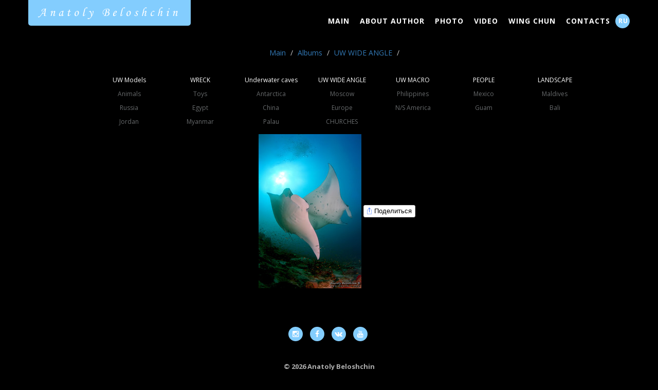

--- FILE ---
content_type: text/html; charset=UTF-8
request_url: https://anatoly.pro/albums/image/12979
body_size: 2757
content:
<!DOCTYPE html>
<html lang="en">
<head>
    <meta charset="UTF-8">
    <meta http-equiv="X-UA-Compatible" content="IE=edge">
    <meta name="viewport" content="width=device-width, initial-scale=1">
    <meta name="description" content="Manta, Underwater wide angle, Anatoly Beloshchin, Белощин"/>
    <meta name="keywords"    content="Manta, Underwater wide angle, Anatoly Beloshchin, Белощин"/>
    <meta name='yandex-verification' content='5fb565b72fef757b' />    <meta name="csrf-param" content="_csrf">
    <meta name="csrf-token" content="cUpWcG0zczAzDWQnCHg1agEdNRUnaQFXKQsgBEBiJ2EnOmdFOnI0Zg==">
    <title>Manta, Underwater wide angle, Anatoly Beloshchin, Белощин</title>
    <link href="/assets/7ac3d5d3/css/bootstrap.css" rel="stylesheet">
<link href="/themes/inspinia_landing/css/animate.min.css" rel="stylesheet">
<link href="/themes/inspinia_landing/font-awesome/css/font-awesome.min.css" rel="stylesheet">
<link href="/themes/inspinia_landing/css/style.css" rel="stylesheet">
<link href="/custom/anatoly.pro/css/style.css" rel="stylesheet">
<link href="/custom/anatoly.pro/css/wookmark-style.css" rel="stylesheet">
<link href="/custom/anatoly.pro/css/magnific-popup.css" rel="stylesheet">
<link href="/components/social_likes/css/social-likes_birman.css" rel="stylesheet">
    <!--[if lt IE 9]>
    <script src="https://oss.maxcdn.com/html5shiv/3.7.2/html5shiv.min.js"></script>
    <script src="https://oss.maxcdn.com/respond/1.4.2/respond.min.js"></script>
    <![endif]-->
    <link rel="shortcut icon" href="/favicons/favicon-anatoly.pro.ico" type="image/x-icon" />
	<link rel="icon" type="image/png" href="/favicons/favicon-anatoly.pro-32x32.png" sizes="32x32" />
	<link rel="icon" type="image/png" href="/favicons/favicon-anatoly.pro-16x16.png" sizes="16x16" />    
</head>
<body id="page-top">
<div class="navbar-wrapper">
        <nav class="navbar navbar-default navbar-fixed-top" role="navigation">
            <div class="container">
                <div class="navbar-header page-scroll">
                    <button type="button" class="navbar-toggle collapsed" data-toggle="collapse" data-target="#navbar" aria-expanded="false" aria-controls="navbar">
                        <span class="sr-only">Toggle navigation</span>
                        <span class="icon-bar"></span>
                        <span class="icon-bar"></span>
                        <span class="icon-bar"></span>
                    </button>
                    <a class="navbar-brand font_mtcorsva" href="/">Anatoly Beloshchin</a>
                </div>
                <div id="navbar" class="navbar-collapse collapse">
                                        <ul class="nav navbar-nav navbar-right">
                        <li><a class="page-scroll" href="/#page-top">Main</a></li>
                        <li ><a class="page-scroll" href="/about">About Author</a></li>
                        <li ><a class="page-scroll" href="/photos">Photo</a></li>
                        <li ><a class="page-scroll" href="/videos">Video</a></li>
                        <li ><a class="page-scroll" href="/wingchun">Wing Chun</a></li>
                        <li ><a class="page-scroll" href="/contacts">Contacts</a></li>
                        <li><a  class="l-switcher" href="http://ru.anatoly.pro/">RU</a></li>
                    </ul>
                </div>
            </div>
        </nav>
</div>

<section id="photo" class="container features">
    <div class="container">
        <div class="row m-b-lg">
            <div class="col-lg-12 text-center">

                <div class="wookmark-container">
                    <ul class="breadcrumb"><li><a href="/">Main</a></li>
<li><a href="/photos">Albums</a></li>
<li><a href="/albums/underwater">UW WIDE ANGLE</a></li>
<li class="active"></li>
</ul>                    <ol id="filters">
                                                    <li data-filter="all"><a href="/albums/tags/uwmodels"><font color="#fff">UW Models</font></a></li>
                                                    <li data-filter="all"><a href="/albums/tags/wreck"><font color="#fff">WRECK</font></a></li>
                                                    <li data-filter="all"><a href="/albums/tags/uwcaves"><font color="#fff">Underwater caves</font></a></li>
                                                    <li data-filter="all"><a href="/albums/tags/uwwideangle"><font color="#fff">UW WIDE ANGLE</font></a></li>
                                                    <li data-filter="all"><a href="/albums/tags/uwmacro"><font color="#fff">UW MACRO</font></a></li>
                                                    <li data-filter="all"><a href="/albums/tags/people"><font color="#fff">PEOPLE</font></a></li>
                                                    <li data-filter="all"><a href="/albums/tags/landscape"><font color="#fff">LANDSCAPE</font></a></li>
                                                    <li data-filter="all"><a href="/albums/tags/animals">Animals</a></li>
                                                    <li data-filter="all"><a href="/albums/tags/minion">Toys</a></li>
                                                    <li data-filter="all"><a href="/albums/tags/antarctica">Antarctica</a></li>
                                                    <li data-filter="all"><a href="/albums/tags/moscow">Moscow</a></li>
                                                    <li data-filter="all"><a href="/albums/tags/philippines">Philippines</a></li>
                                                    <li data-filter="all"><a href="/albums/tags/mexico">Mexico</a></li>
                                                    <li data-filter="all"><a href="/albums/tags/maldives">Maldives</a></li>
                                                    <li data-filter="all"><a href="/albums/tags/russia">Russia</a></li>
                                                    <li data-filter="all"><a href="/albums/tags/egypt">Egypt</a></li>
                                                    <li data-filter="all"><a href="/albums/tags/china">China</a></li>
                                                    <li data-filter="all"><a href="/albums/tags/europe">Europe</a></li>
                                                    <li data-filter="all"><a href="/albums/tags/n-s-america">N/S America</a></li>
                                                    <li data-filter="all"><a href="/albums/tags/guam">Guam</a></li>
                                                    <li data-filter="all"><a href="/albums/tags/bali">Bali</a></li>
                                                    <li data-filter="all"><a href="/albums/tags/jordan">Jordan</a></li>
                                                    <li data-filter="all"><a href="/albums/tags/myanmar">Myanmar </a></li>
                                                    <li data-filter="all"><a href="/albums/tags/palau">Palau</a></li>
                                                    <li data-filter="all"><a href="/albums/tags/church">CHURCHES</a></li>
                                            </ol>
                    <br/>

                    <div id="main" role="main">
                        <a href="https://static.coverpages.ru/images/albums/7_12979_origin.jpg?1739954084"><img src="https://static.coverpages.ru/images/albums/7_12979_preview.jpg?1739954084" alt="" title=""/></a>
                        <div class="social-likes social-likes_single" data-single-title="Поделиться">
                            <div class="facebook" title="Поделиться ссылкой на Фейсбуке">Facebook</div>
                            <div class="twitter" title="Поделиться ссылкой в Твиттере">Twitter</div>
                            <div class="vkontakte" title="Поделиться ссылкой во Вконтакте">Вконтакте</div>
                        </div>
                    </div>

                </div>
            </div>
        </div>
    </div>

</section>
<section id="contact" class="footer">
    <div class="container">
        <div class="row">
            <div class="col-lg-12 text-center">
                <ul class="list-inline social-icon">
				      				<li><a href="https://www.instagram.com/anatoly_beloshchin/" target="_blank"><i class="fa fa-instagram"></i></a></li>
				  				      				<li><a href="https://www.facebook.com/anatoly.beloshchin" target="_blank"><i class="fa fa-facebook"></i></a></li>
				                        				<li><a href="http://vk.com/tecdive" target="_blank"><i class="fa fa-vk"></i></a></li>
				  				   				  		
				      				<li><a href="https://www.youtube.com/user/TecdiveTV" target="_blank"><i class="fa fa-youtube"></i></a></li>
				                  </ul>
            </div>
        </div>
        <div class="row">
            <div class="col-lg-8 col-lg-offset-2 text-center m-t-lg m-b-lg">
                <p><strong>&copy; 2026 Anatoly Beloshchin</strong><br/> Powered by <a target="_blank" href="http://coverpages.ru/"><b>CoverPages</b></a>.</p>
            </div>
        </div>
    </div>
</section>

<!-- Yandex.Metrika counter --><script type="text/javascript"> (function (d, w, c) { (w[c] = w[c] || []).push(function() { try { w.yaCounter32241574 = new Ya.Metrika({ id:32241574, clickmap:true, trackLinks:true, accurateTrackBounce:true, webvisor:true, trackHash:true }); } catch(e) { } }); var n = d.getElementsByTagName("script")[0], s = d.createElement("script"), f = function () { n.parentNode.insertBefore(s, n); }; s.type = "text/javascript"; s.async = true; s.src = "https://mc.yandex.ru/metrika/watch.js"; if (w.opera == "[object Opera]") { d.addEventListener("DOMContentLoaded", f, false); } else { f(); } })(document, window, "yandex_metrika_callbacks");</script><noscript><div><img src="https://mc.yandex.ru/watch/32241574" style="position:absolute; left:-9999px;" alt="" /></div></noscript><!-- /Yandex.Metrika counter -->
<script src="/assets/a0a1e56f/jquery.js"></script>
<script src="/assets/65e4c8a7/yii.js"></script>
<script src="/assets/7ac3d5d3/js/bootstrap.js"></script>
<script src="/themes/inspinia_landing/js/pace.min.js"></script>
<script src="/themes/inspinia_landing/js/classie.js"></script>
<script src="/themes/inspinia_landing/js/cbpAnimatedHeader.js"></script>
<script src="/themes/inspinia_landing/js/wow.min.js"></script>
<script src="/themes/inspinia_landing/js/inspinia.js"></script>
<script src="/custom/anatoly.pro/js/jquery-2.1.0.min.js"></script>
<script src="/custom/anatoly.pro/js/jquery.imagesloaded.js"></script>
<script src="/custom/anatoly.pro/js/jquery.wookmark.js"></script>
<script src="/custom/anatoly.pro/js/jquery.magnific-popup.min.js"></script>
<script src="/components/social_likes/js/social-likes.min.js"></script>
</body>
</html>
